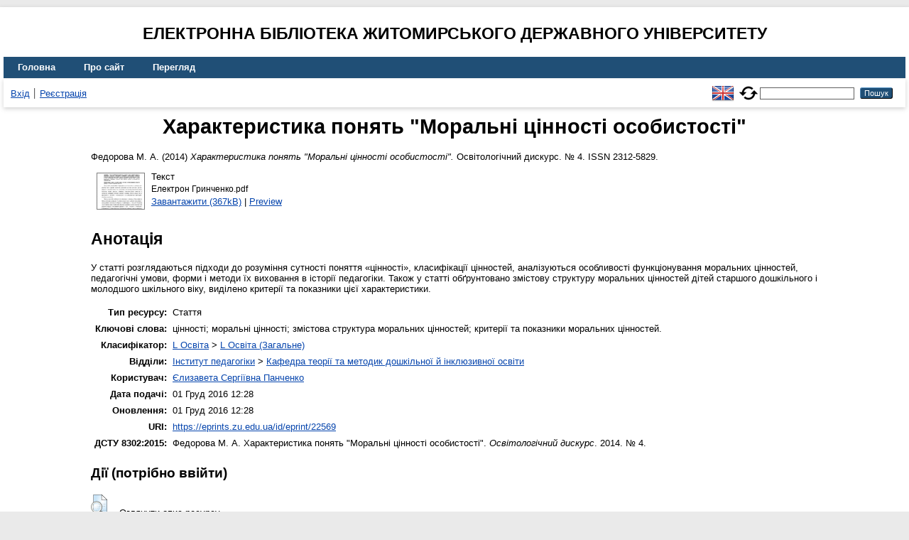

--- FILE ---
content_type: text/html; charset=utf-8
request_url: https://eprints.zu.edu.ua/22569/
body_size: 5391
content:
<!DOCTYPE html>
<html xmlns="http://www.w3.org/1999/xhtml" lang="en">
  <head>
    <meta http-equiv="X-UA-Compatible" content="IE=edge" />
    <title> Характеристика понять "Моральні цінності особистості"  - Електронна бібліотека Житомирського державного університету</title>
    <link rel="icon" href="/favicon.ico" type="image/x-icon" />
    <link rel="shortcut icon" href="/favicon.ico" type="image/x-icon" />
    <!-- EPrints meta tags -->
<meta name="eprints.eprintid" content="22569" />
<meta name="eprints.rev_number" content="11" />
<meta name="eprints.eprint_status" content="archive" />
<meta name="eprints.userid" content="5935" />
<meta name="eprints.dir" content="disk0/00/02/25/69" />
<meta name="eprints.datestamp" content="2016-12-01 10:28:10" />
<meta name="eprints.lastmod" content="2016-12-01 10:28:10" />
<meta name="eprints.status_changed" content="2016-12-01 10:28:10" />
<meta name="eprints.type" content="article" />
<meta name="eprints.metadata_visibility" content="show" />
<meta name="eprints.creators_name" content="Федорова, М. А." />
<meta name="eprints.title" content="Характеристика понять &quot;Моральні цінності особистості&quot;" />
<meta name="eprints.ispublished" content="pub" />
<meta name="eprints.subjects" content="L1" />
<meta name="eprints.divisions" content="sch_met" />
<meta name="eprints.keywords" content="цінності; моральні цінності; змістова структура моральних цінностей; критерії та показники моральних цінностей." />
<meta name="eprints.abstract" content="У статті розглядаються підходи до розуміння сутності поняття «цінності», класифікації цінностей, аналізуються особливості функціонування моральних цінностей, педагогічні умови, форми і методи їх виховання в історії педагогіки. Також у статті обґрунтовано змістову структуру моральних цінностей дітей старшого дошкільного і молодшого шкільного віку, виділено критерії та показники цієї характеристики." />
<meta name="eprints.date" content="2014" />
<meta name="eprints.date_type" content="published" />
<meta name="eprints.publisher" content="Київський університет імені Бориса Грінченка" />
<meta name="eprints.full_text_status" content="public" />
<meta name="eprints.publication" content="Освітологічний дискурс" />
<meta name="eprints.number" content="4" />
<meta name="eprints.refereed" content="TRUE" />
<meta name="eprints.issn" content="2312-5829" />
<meta name="eprints.referencetext" content="1. Крайг Г. Психология развития / Г.Крайг. – СПб.: Питер, 2000.- 992с.
2. Малятко. Програма виховання дітей дошкільного віку – К., 1999.- 287с.
3. Новейший философский словарь / [сост. А.А. Грицанов]. — Мн.: Изд. В.М. Скакун, 1998. – 896 с.
4. Психічний розвиток дитини-дошкільника: [метод. посібник] / С.Є.Кулачківська (наук.ред.), Т.О.Піроженко, Л.Г.Подоляк та ін. – К.: Світич, 2004. – 75с.
5. Філософія: [підручник] / За заг. ред. М. Горлача, В. Кременя,В. Рибалка. – Харків: Консум, 2000. – 672с.
Рецензент" />
<meta name="eprints.citation" content="  Федорова М. А.  (2014) Характеристика понять &quot;Моральні цінності особистості&quot;.  Освітологічний дискурс. № 4.   ISSN 2312-5829.    " />
<meta name="eprints.document_url" content="https://eprints.zu.edu.ua/22569/1/%D0%95%D0%BB%D0%B5%D0%BA%D1%82%D1%80%D0%BE%D0%BD%20%D0%93%D1%80%D0%B8%D0%BD%D1%87%D0%B5%D0%BD%D0%BA%D0%BE.pdf" />
<!-- Dublin Core meta tags -->
<link rel="schema.DC" href="http://purl.org/DC/elements/1.0/" />
<meta name="DC.relation" content="https://eprints.zu.edu.ua/22569/" />
<meta name="DC.title" content="Характеристика понять &quot;Моральні цінності особистості&quot;" />
<meta name="DC.creator" content="Федорова М. А." />
<meta name="DC.subject" content="L Освіта (Загальне)" />
<meta name="DC.description" content="У статті розглядаються підходи до розуміння сутності поняття «цінності», класифікації цінностей, аналізуються особливості функціонування моральних цінностей, педагогічні умови, форми і методи їх виховання в історії педагогіки. Також у статті обґрунтовано змістову структуру моральних цінностей дітей старшого дошкільного і молодшого шкільного віку, виділено критерії та показники цієї характеристики." />
<meta name="DC.publisher" content="Київський університет імені Бориса Грінченка" />
<meta name="DC.date" content="2014" />
<meta name="DC.type" content="Стаття" />
<meta name="DC.type" content="PeerReviewed" />
<meta name="DC.format" content="text" />
<meta name="DC.language" content="uk" />
<meta name="DC.identifier" content="https://eprints.zu.edu.ua/22569/1/%D0%95%D0%BB%D0%B5%D0%BA%D1%82%D1%80%D0%BE%D0%BD%20%D0%93%D1%80%D0%B8%D0%BD%D1%87%D0%B5%D0%BD%D0%BA%D0%BE.pdf" />
<meta name="DC.identifier" content="  Федорова М. А.  (2014) Характеристика понять &quot;Моральні цінності особистості&quot;.  Освітологічний дискурс. № 4.   ISSN 2312-5829.    " />
<!-- Highwire Press meta tags -->
<meta name="citation_title" content="Характеристика понять &quot;Моральні цінності особистості&quot;" />
<meta name="citation_author" content="Федорова М. А." />
<meta name="citation_publication_date" content="2014" />
<meta name="citation_online_date" content="2016/12/01" />
<meta name="citation_journal_title" content="Освітологічний дискурс" />
<meta name="citation_issn" content="2312-5829" />
<meta name="citation_issue" content="4" />
<meta name="citation_pdf_url" content="https://eprints.zu.edu.ua/22569/1/%D0%95%D0%BB%D0%B5%D0%BA%D1%82%D1%80%D0%BE%D0%BD%20%D0%93%D1%80%D0%B8%D0%BD%D1%87%D0%B5%D0%BD%D0%BA%D0%BE.pdf" />
<meta name="citation_publisher" content="Київський університет імені Бориса Грінченка" />
<meta name="citation_abstract" content="У статті розглядаються підходи до розуміння сутності поняття «цінності», класифікації цінностей, аналізуються особливості функціонування моральних цінностей, педагогічні умови, форми і методи їх виховання в історії педагогіки. Також у статті обґрунтовано змістову структуру моральних цінностей дітей старшого дошкільного і молодшого шкільного віку, виділено критерії та показники цієї характеристики." />
<meta name="citation_language" content="uk" />
<meta name="citation_keywords" content="цінності; моральні цінності; змістова структура моральних цінностей; критерії та показники моральних цінностей.; L Освіта (Загальне)" />
<!-- PRISM meta tags -->
<link rel="schema.prism" href="https://www.w3.org/submissions/2020/SUBM-prism-20200910/" />
<meta name="prism.publicationDate" content="2014" />
<meta name="prism.dateReceived" content="2016-12-01T10:28:10" />
<meta name="prism.modificationDate" content="2016-12-01T10:28:10" />
<meta name="prism.issn" content="2312-5829" />
<meta name="prism.publicationName" content="Освітологічний дискурс" />
<meta name="prism.number" content="4" />
<meta name="prism.keyword" content="цінності" />
<meta name="prism.keyword" content="моральні цінності" />
<meta name="prism.keyword" content="змістова структура моральних цінностей" />
<meta name="prism.keyword" content="критерії та показники моральних цінностей." />
<meta name="prism.keyword" content="L Освіта (Загальне)" />
<link rel="canonical" href="https://eprints.zu.edu.ua/22569/" />
<link rel="alternate" href="https://eprints.zu.edu.ua/cgi/export/eprint/22569/Atom/zu2-eprint-22569.xml" type="application/atom+xml;charset=utf-8" title="Atom" />
<link rel="alternate" href="https://eprints.zu.edu.ua/cgi/export/eprint/22569/HTML/zu2-eprint-22569.html" type="text/html; charset=utf-8" title="HTML Citation" />
<link rel="alternate" href="https://eprints.zu.edu.ua/cgi/export/eprint/22569/COinS/zu2-eprint-22569.txt" type="text/plain; charset=utf-8" title="OpenURL ContextObject in Span" />
<link rel="alternate" href="https://eprints.zu.edu.ua/cgi/export/eprint/22569/RIS/zu2-eprint-22569.ris" type="text/plain" title="Reference Manager" />
<link rel="alternate" href="https://eprints.zu.edu.ua/cgi/export/eprint/22569/BibTeX/zu2-eprint-22569.bib" type="text/plain; charset=utf-8" title="BibTeX" />
<link rel="alternate" href="https://eprints.zu.edu.ua/cgi/export/eprint/22569/DIDL/zu2-eprint-22569.xml" type="text/xml; charset=utf-8" title="MPEG-21 DIDL" />
<link rel="alternate" href="https://eprints.zu.edu.ua/cgi/export/eprint/22569/Text/zu2-eprint-22569.txt" type="text/plain; charset=utf-8" title="ASCII Citation" />
<link rel="alternate" href="https://eprints.zu.edu.ua/cgi/export/eprint/22569/ContextObject/zu2-eprint-22569.xml" type="text/xml; charset=utf-8" title="OpenURL ContextObject" />
<link rel="alternate" href="https://eprints.zu.edu.ua/cgi/export/eprint/22569/Refer/zu2-eprint-22569.refer" type="text/plain" title="Refer" />
<link rel="alternate" href="https://eprints.zu.edu.ua/cgi/export/eprint/22569/EndNote/zu2-eprint-22569.enw" type="text/plain; charset=utf-8" title="EndNote" />
<link rel="alternate" href="https://eprints.zu.edu.ua/cgi/export/eprint/22569/METS/zu2-eprint-22569.xml" type="text/xml; charset=utf-8" title="METS" />
<link rel="alternate" href="https://eprints.zu.edu.ua/cgi/export/eprint/22569/DC/zu2-eprint-22569.txt" type="text/plain; charset=utf-8" title="Dublin Core" />
<link rel="alternate" href="https://eprints.zu.edu.ua/cgi/export/eprint/22569/MODS/zu2-eprint-22569.xml" type="text/xml; charset=utf-8" title="MODS" />
<link rel="alternate" href="https://eprints.zu.edu.ua/cgi/export/eprint/22569/Urls/zu2-eprint-22569.html" type="text/html; charset=utf-8" title="Document URLs" />
<link rel="Top" href="https://eprints.zu.edu.ua/" />
    <link rel="Sword" href="https://eprints.zu.edu.ua/sword-app/servicedocument" />
    <link rel="SwordDeposit" href="https://eprints.zu.edu.ua/id/contents" />
    <link rel="Search" type="text/html" href="https://eprints.zu.edu.ua/cgi/search" />
    <link rel="Search" type="application/opensearchdescription+xml" href="https://eprints.zu.edu.ua/cgi/opensearchdescription" title="Електронна бібліотека Житомирського державного університету" />
    <script type="text/javascript">
// <![CDATA[
var eprints_http_root = "https://eprints.zu.edu.ua";
var eprints_http_cgiroot = "https://eprints.zu.edu.ua/cgi";
var eprints_oai_archive_id = "eprints.zu.edu.ua";
var eprints_logged_in = false;
var eprints_logged_in_userid = 0; 
var eprints_logged_in_username = ""; 
var eprints_logged_in_usertype = ""; 
var eprints_lang_id = "uk";
// ]]></script>
    <style type="text/css">.ep_logged_in { display: none }</style>
    <link rel="stylesheet" type="text/css" href="/style/auto-3.4.7.css?1755031320" />
    <script type="text/javascript" src="/javascript/auto-3.4.7.js?1755177153">
//padder
</script>
    <!--[if lte IE 6]>
        <link rel="stylesheet" type="text/css" href="/style/ie6.css" />
   <![endif]-->
    <meta name="Generator" content="EPrints 3.4.7" />
    <meta http-equiv="Content-Type" content="text/html; charset=UTF-8" />
    <meta http-equiv="Content-Language" content="uk" />
    
<script id="MathJax-script" async="async" src="https://cdn.jsdelivr.net/npm/mathjax@3.0.1/es5/tex-mml-chtml.js">// <!-- No script --></script>
<script src="https://www.googletagmanager.com/gtag/js?id=G-J3X7KD1NNC">// <!-- No script --></script>
<script>
  window.dataLayer = window.dataLayer || [];
  function gtag(){dataLayer.push(arguments);}
  gtag('js', new Date());
  gtag('config', 'G-J3X7KD1NNC');
</script>
  </head>
  <body>
    
    <div id="wrapper">
      <header>
	  <h2 style="text-align: center; text-transform: uppercase;">Електронна бібліотека Житомирського державного університету</h2>
        <div class="ep_tm_header ep_noprint">
          <nav aria-label="Main Navigation">
            <ul role="menu" class="ep_tm_menu">
              <li>
                <a href="/" title="Go to start page!" role="menuitem">
                  Головна
                </a>
              </li>
              <li>
                <a href="/information.html" title="Get some detailed repository information!" role="menuitem">
                  Про сайт
                </a>
              </li>
              <li>
                <a href="/view/" title="Browse the items using prepared lists!" role="menuitem" menu="ep_tm_menu_browse" aria-owns="ep_tm_menu_browse">
                  Перегляд
                </a>
                <ul role="menu" id="ep_tm_menu_browse" style="display:none;">
                  <li>
                    <a href="/view/year/" role="menuitem">
                       Перегляд за 
                      Роками
                    </a>
                  </li>
                  <li>
                    <a href="/view/subjects/" role="menuitem">
                       Перегляд за 
                      Темою класифікатора
                    </a>
                  </li>
                  <li>
                    <a href="/view/divisions/" role="menuitem">
                       Перегляд за 
                      Структурою університету
                    </a>
                  </li>
                  <li>
                    <a href="/view/creators/" role="menuitem">
                       Перегляд за 
                      Автором
                    </a>
                  </li>
                </ul>
              </li>
            </ul>
          </nav>
        
          <div class="ep_tm_searchbar">
            <div>
              <ul class="ep_tm_key_tools" id="ep_tm_menu_tools"><li class="ep_tm_key_tools_item"><a href="/cgi/users/home" class="ep_tm_key_tools_item_link">Вхід</a></li><li class="ep_tm_key_tools_item"><a href="/cgi/register" class="ep_tm_key_tools_item_link">Реєстрація</a></li></ul>
            </div>
			<div style="display: flex; align-items: center;">
              <div id="ep_tm_languages"><a href="/cgi/set_lang?lang=en&amp;referrer=https%3A%2F%2Feprints.zu.edu.ua%2F22569%2F" title="English"><img src="/images/flags/en.png" align="top" border="0" alt="English" /></a><a href="/cgi/set_lang?referrer=https%3A%2F%2Feprints.zu.edu.ua%2F22569%2F" title="Очистити Cookie - вказати мову в налаштуваннях браузера"><img src="/images/flags/aero.png" align="top" border="0" alt="Очистити Cookie - вказати мову в налаштуваннях браузера" /></a></div>
              <form method="get" accept-charset="utf-8" action="/cgi/search" style="display:inline" role="search" aria-label="Publication simple search">
                <input class="ep_tm_searchbarbox" size="20" type="text" name="q" aria-labelledby="searchbutton" />
                <input class="ep_tm_searchbarbutton" value="Пошук" type="submit" name="_action_search" id="searchbutton" />
                <input type="hidden" name="_action_search" value="Search" />
                <input type="hidden" name="_order" value="bytitle" />
                <input type="hidden" name="basic_srchtype" value="ALL" />
                <input type="hidden" name="_satisfyall" value="ALL" />
              </form>
            </div>
          </div>
        </div>
      </header>

      <div id="main_content">
        <div class="ep_tm_page_content">
          <h1 id="page-title" class="ep_tm_pagetitle">
            

Характеристика понять "Моральні цінності особистості"


          </h1>
          <div class="ep_summary_content"><div class="ep_summary_content_top"></div><div class="ep_summary_content_left"></div><div class="ep_summary_content_right"></div><div class="ep_summary_content_main">

  <p style="margin-bottom: 1em">
    


	<span class="person"><span class="person_name">Федорова М. А.</span></span> 
  

(2014)

<em>Характеристика понять "Моральні цінності особистості".</em>


	Освітологічний дискурс. № 4.
	
	 ISSN 2312-5829.
	
  

<!--<epc:if test=" ! type.one_of( 'patent','thesis' )">
  <epc:if test="ispublished.one_of('unpub', 'submitted', 'inpress')"> (<epc:print expr="ispublished"/>)</epc:if>
</epc:if>-->


  </p>

  

  

    
  
    
      
      <div>
        
          <div class="ep_summary_page_document">
            <span><a onmouseout="EPJS_HidePreview( event, 'doc_preview_144556', 'right' );" onfocus="EPJS_ShowPreview( event, 'doc_preview_144556', 'right' );" href="https://eprints.zu.edu.ua/22569/1/%D0%95%D0%BB%D0%B5%D0%BA%D1%82%D1%80%D0%BE%D0%BD%20%D0%93%D1%80%D0%B8%D0%BD%D1%87%D0%B5%D0%BD%D0%BA%D0%BE.pdf" onblur="EPJS_HidePreview( event, 'doc_preview_144556', 'right' );" onmouseover="EPJS_ShowPreview( event, 'doc_preview_144556', 'right' );" class="ep_document_link"><img class="ep_doc_icon" alt="[thumbnail of Електрон Гринченко.pdf]" title="Електрон Гринченко.pdf" src="https://eprints.zu.edu.ua/22569/1.hassmallThumbnailVersion/%D0%95%D0%BB%D0%B5%D0%BA%D1%82%D1%80%D0%BE%D0%BD%20%D0%93%D1%80%D0%B8%D0%BD%D1%87%D0%B5%D0%BD%D0%BA%D0%BE.pdf" border="0" /></a><div id="doc_preview_144556" class="ep_preview"><div><div><span><img class="ep_preview_image" id="doc_preview_144556_img" alt="" src="https://eprints.zu.edu.ua/22569/1.haspreviewThumbnailVersion/%D0%95%D0%BB%D0%B5%D0%BA%D1%82%D1%80%D0%BE%D0%BD%20%D0%93%D1%80%D0%B8%D0%BD%D1%87%D0%B5%D0%BD%D0%BA%D0%BE.pdf" border="0" /><div class="ep_preview_title">Preview</div></span></div></div></div></span>
            <span>
              

<!-- document citation -->


<span class="ep_document_citation">
<span class="document_format">Текст</span>
<br /><span class="document_filename">Електрон Гринченко.pdf</span>



</span>

<br />
              <a href="https://eprints.zu.edu.ua/22569/1/%D0%95%D0%BB%D0%B5%D0%BA%D1%82%D1%80%D0%BE%D0%BD%20%D0%93%D1%80%D0%B8%D0%BD%D1%87%D0%B5%D0%BD%D0%BA%D0%BE.pdf" class="ep_document_link">Завантажити (367kB)</a>
              
			  
			  | <a href="https://eprints.zu.edu.ua/22569/1.haslightboxThumbnailVersion/%D0%95%D0%BB%D0%B5%D0%BA%D1%82%D1%80%D0%BE%D0%BD%20%D0%93%D1%80%D0%B8%D0%BD%D1%87%D0%B5%D0%BD%D0%BA%D0%BE.pdf" rel="lightbox[docs] nofollow">Preview</a>
			  
			  
              
  
              <ul>
              
              </ul>
            </span>
          </div>
        
      </div>
      <div class="ep_summary_page_document"></div>
    

  

  

  
    <h2>Анотація</h2>
    <div style="text-align: left; margin: 1em auto 0em auto"><p class="ep_field_para">У статті розглядаються підходи до розуміння сутності поняття «цінності», класифікації цінностей, аналізуються особливості функціонування моральних цінностей, педагогічні умови, форми і методи їх виховання в історії педагогіки. Також у статті обґрунтовано змістову структуру моральних цінностей дітей старшого дошкільного і молодшого шкільного віку, виділено критерії та показники цієї характеристики.</p></div>
  

<table style="margin-bottom: 1em; margin-top: 1em;" cellpadding="3">
    <tr>
      <th align="right">Тип ресурсу:</th>
      <td>
        Стаття
        
        
        
      </td>
    </tr>
    
    
      
    
      
    
      
        <tr>
          <th align="right">Ключові слова:</th>
          <td valign="top">цінності; моральні цінності; змістова структура моральних цінностей; критерії та показники моральних цінностей.</td>
        </tr>
      
    
      
        <tr>
          <th align="right">Класифікатор:</th>
          <td valign="top"><a href="https://eprints.zu.edu.ua/view/subjects/L.html">L Освіта</a> &gt; <a href="https://eprints.zu.edu.ua/view/subjects/L1.html">L Освіта (Загальне)</a></td>
        </tr>
      
    
      
        <tr>
          <th align="right">Відділи:</th>
          <td valign="top"><a href="https://eprints.zu.edu.ua/view/divisions/ins=5Fped/">Інститут педагогіки</a> &gt; <a href="https://eprints.zu.edu.ua/view/divisions/sch=5Fmet/">Кафедра теорії та методик дошкільної й інклюзивної освіти</a></td>
        </tr>
      
    
      
    
      
        <tr>
          <th align="right">Користувач:</th>
          <td valign="top">

<a href="https://eprints.zu.edu.ua/cgi/users/home?screen=User::View&amp;userid=5935"><span class="ep_name_citation"><span class="person_name">Єлизавета Сергіївна Панченко</span></span></a>

</td>
        </tr>
      
    
      
        <tr>
          <th align="right">Дата подачі:</th>
          <td valign="top">01 Груд 2016 12:28</td>
        </tr>
      
    
      
        <tr>
          <th align="right">Оновлення:</th>
          <td valign="top">01 Груд 2016 12:28</td>
        </tr>
      
    
    <tr>
      <th align="right">URI:</th>
      <td valign="top"><a href="https://eprints.zu.edu.ua/id/eprint/22569">https://eprints.zu.edu.ua/id/eprint/22569</a></td>
    </tr>


    <tr>
		<th align="right">ДСТУ 8302:2015:</th>
		<td valign="top">
	
			<span class="person_name">Федорова М. А.</span> 
			Характеристика понять "Моральні цінності особистості". 
		
	<i>Освітологічний дискурс</i>. 2014. № 4.
	
	

		</td>
    </tr>

</table>

  
  

  
    <h3>Дії ​​(потрібно ввійти)</h3>
    <dl class="ep_summary_page_actions">
    
      <dt><a href="/cgi/users/home?screen=EPrint%3A%3AView&amp;eprintid=22569"><img src="/style/images/action_view.png" alt="Оглянути опис ресурсу" title="Оглянути опис ресурсу button" class="ep_form_action_icon" role="button" /></a></dt>
      <dd>Оглянути опис ресурсу</dd>
    
    </dl>
  

</div><div class="ep_summary_content_bottom"></div><div class="ep_summary_content_after"></div></div>
        </div>
      </div>

      <footer>
        <div class="ep_tm_footer ep_noprint">
          <div>© 2008–2026 <a href="https://zu.edu.ua/">Zhytomyr Ivan Franko State University</a></div>
        </div>
      </footer>
    </div>
  </body>
</html>